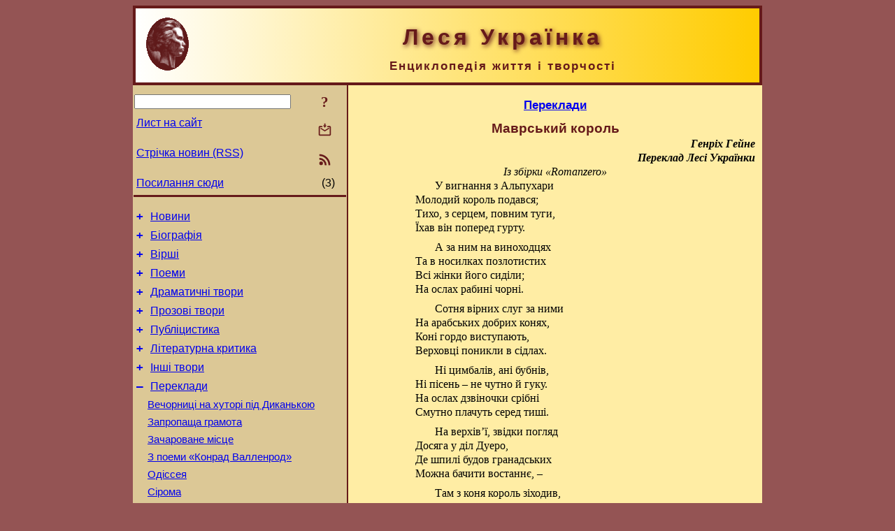

--- FILE ---
content_type: text/html; charset=utf-8
request_url: https://www.l-ukrainka.name/uk/Transl/HeineRomanzero.html
body_size: 9751
content:
<!DOCTYPE html>
<html lang="uk">
<head>
<!-- Global site tag (gtag.js) - Google Analytics -->
<script async src="https://www.googletagmanager.com/gtag/js?id=UA-3035925-5"></script>
<script>
 window.dataLayer = window.dataLayer || [];
 function gtag(){dataLayer.push(arguments);}
 gtag('js', new Date());
 gtag('config', 'UA-3035925-5');
</script>
<script async src="//pagead2.googlesyndication.com/pagead/js/adsbygoogle.js"></script>
<script>
(adsbygoogle = window.adsbygoogle || []).push({
google_ad_client: "pub-3960713518170830",
enable_page_level_ads: true
});
</script>
<meta http-equiv="Content-Type" content="text/html; charset=utf-8" />
<meta name="viewport" content="width=device-width, initial-scale=1">
<meta name="generator" content="Smereka 4.3" />
<meta name="author" content="M.Zharkikh" />
<!-- Begin section WinTitle -->
<title>Генріх Гейне - Маврський король</title>
<!-- End section WinTitle -->
<meta name="description" content="«Місцем сліз останніх Мавра» / Звуть до сього дня ту гору, / Де король колись востаннє / Подивився на Гранаду." />
<link rel="shortcut icon" media="all" href="/files/LUkr/favicon.ico" type="image/x-icon" />
<link rel="icon" media="all" href="/files/LUkr/favicon.ico" type="image/x-icon" />
<!-- Begin section ResponsiveCSS -->
<style>
/* Common Smereka responsive design styles
Inspired with W3.css ver 4.12 */

@media (min-width: 900px) {
.w3-modal-content {width:800px!important;}
.w3-hide-large {display:none!important;}
#LeftCell {width: 308px;}
}

@media (max-width: 899px) {
#LeftCell {display: none;}
#DocContainer {max-width: 600px!important;}
}
</style>
<!-- End section ResponsiveCSS -->
<link rel="StyleSheet" type="text/css" href="/files/LUkr/site.css" />
<script src="/files/common/jscripts/common.js"></script>
<!-- Begin section AdditionalJS -->
<script src="/files/LUkr/jscripts/lu.js"></script>
<!-- End section AdditionalJS -->
<script>
var LACopyFail = 'Скористайтесь локальним меню для копіювання';
var LATempText = 'Запит обробляється...';
var LATEMsg = 'Фрагмент тексту, в якому Ви помітили помилку:%n%s%n%nВідправити повідомлення редактору сайта?';
var LATENote = 'Виділено занадто довгий текст.%nВиділіть не більше %s символів.';
var LABmkA = 'Номер рядка (абзаца)';
var LABmkB = 'Копіювати URL рядка (абзаца) в буфер обміну';
var LABmkC = 'Встановити закладку на цей рядок (абзац)';
var LABmkD = 'К';
var LABmkD2 = 'З';
var LAShareText = 'Поділитись у ';
var LAPublText = 'Опублікувати в ';
var LAAddBmkText = 'Додати закладку в ';
var LACVMsg = 'Поле «%s» є обов’язковим';
var DoLoadFunc = null;
var HelperRunOnce = 0;
var FocusId = null;
var CurrentNodeId = 5206;
var CurrentLang = 'uk';
var CurrentMode = '';
var GlobalSearchMode = 'SmerekaSE';
window.google_analytics_uacct = 'UA-3035925-5';

function CopyToClipboard(str) {
//This is NOT work while in separate file, but work when insert in HTML.
	if (window.clipboardData) { // IE
		window.clipboardData.setData('text', str);
	} else { // all except Safari
	// http://jsfiddle.net/jdhenckel/km7prgv4/3
		function listener(e) {
		e.clipboardData.setData("text/html", str);
		e.clipboardData.setData("text/plain", str);
		e.preventDefault();
		}
		document.addEventListener("copy", listener);
		try {
			var Res = document.execCommand('copy');
			if (!Res) { // no way in Safari!
				alert(LACopyFail);
			}
		}
		catch (err) {
			alert(LACopyFail);
		}
		document.removeEventListener("copy", listener);
	}
}; // CopyToClipboard
</script>

<link rel="canonical" href="/uk/Transl/HeineRomanzero.html" />
</head>
<body class="DocBody" onload="DoLoad()">
<div id="DocContainer">
<!-- Begin section PreHeader -->
<!-- End section PreHeader -->
<header>
<!-- Begin section PageHeader -->
<table id="InnerDocHdr">
<tr>
<td style="vertical-align: middle; width: 12px" class="w3-hide-large">
<button id="MenuBtn" class="w3-button" title="Відкрити ліву панель інструментів / навігації" onclick="ToggleLeftPanel(1)">☰</button>
</td>
<td style="vertical-align: middle; padding-left: 5px; padding-right: 5px">
<a href="/"><img src="https://www.l-ukrainka.name/files/LUkr/design/logos.png" alt="Початкова сторінка" title="Початкова сторінка" class="w3-image"></a>
</td>
<td>
<!-- Begin section HeaderInfo -->
<p id="SiteTitle" class="DocHeader">
	Леся Українка
</p>
<p id="SiteSubtitle" class="InternalHeader2">
	Енциклопедія життя і творчості
</p>
<!-- End section HeaderInfo -->
</td>
</tr>
</table>
<!-- End section PageHeader -->
</header>
<main>
<div id="InfoPanel" class="w3-modal" style="display: none;">
<div id="InfoPanelCnt" class="w3-modal-content">
<p class="BodyRight" onclick="ClosePanel()"><button class="w3-button CloseBtn" style="background-color: transparent!important" title="Esc - закрити" onclick="ClosePanel()">X</button></p>
<!-- Begin section InfoPanel -->
<div id="MessageForm" style="display: none; min-width: 400px; padding-bottom: 16px;">
<h2 style="margin-top: 0px">
	Лист на сайт
</h2>
<form name="MailForm" action="#" onsubmit="return SendMailMsg();">
<table class="CenteredBlock BTNoIndent">
	<tr>
		<td>
			<label for="SenderName">П.І.Б.</label> (<span id="SenderName_Place">0/64</span>)
		</td>
		<td>
			<input type="text" id="SenderName" maxlength="32" value="" style="width: 100%" onkeyup="return DoKeyUp(this, 64)" />
		</td>
	</tr>
	<tr>
		<td>
			<label for="Contact">Е-адреса</label> (<span id="Contact_Place">0/64</span>)
		</td>
		<td>
			<input type="text" id="Contact" maxlength="32" value="" style="width: 100%" onkeyup="return DoKeyUp(this, 64)" />
		</td>
	</tr>
	<tr>
	 <td colspan="2">
			<p class="BTNoIndent">
				<label for="MsgText">Повідомлення</label> (<span id="MsgText_Place">0/1000</span>)<br>
				<textarea id="MsgText" rows="8" style=" width: 100%" onkeyup="return DoKeyUp(this, 1000)"></textarea>
			</p>
	 </td>
	</tr>
	<tr style="vertical-align: bottom;">
		<td style="text-align: center;" id="NumberSign">
		</td>
		<td>
			<input type="submit" value="Надіслати" onclick="return CheckValues({'SenderName' : 'П.І.Б.', 'Contact' : 'Е-адреса / телефон', 'MsgText' : 'Повідомлення', 'Number' : 'Число'});">
			<input type="reset" value="Скасувати">
		</td>
	</tr>
</table>
<input type="hidden" id="Referer" name="Referer" value="">
</form>
</div>

<div id="Search" class="CenteredBlock" style="display: none; min-width: 400px; max-width: 600px; padding-bottom: 16px;">
<h2 style="margin-top: 0px">
	Пошук по розділу сайта <b><i>Маврський король</i></b>
</h2>
<table class="CenteredBlock">
<tr>
<td>
<input type="text" maxlength="255" value="" id="SearchTerm2" style="width: 240px;" title="[Alt + Shift + F] Введіть пошуковий вираз + Enter" onkeypress="SearchKeyPress(event, 'SearchTerm2')"/>
</td>
<td>
<div class="w3-button" title="Пошук по розділу" style="cursor: pointer;" onclick="SiteSearchSM('SearchTerm2');"><div class="SearchBtn ToolBtnColor">?</div></div>
</td>
<td class="BTNoIndent">
<a href="#" onclick="ToggleBlock('SearchAddParam')">Налаштування…</a>
</td>
</tr>
</table>
<div id="SearchAddParam" style="display: none">
<table class="CenteredBlock SearchAddParam">
<tr style="vertical-align: top">
	<td class="BTNoIndent">
		<input type="checkbox" id="CaseSensitive" /> <label for="CaseSensitive">З урахуванням регістру</label><br />
		<b>Поля</b>:<br />
		<input type="radio" id="FindAttrFieldAll" name="FindAttrField" value="TitleCode" checked="checked"/> <label for="FindAttrFieldAll">Скрізь</label><br />
		<input type="radio" id="FindAttrFieldTitle" name="FindAttrField" value="DocTitle" /> <label for="FindAttrFieldTitle">Тільки в заголовках</label><br />
		<input type="radio" id="FindAttrFieldText" name="FindAttrField" value="HTMLCode" /> <label for="FindAttrFieldText">Тільки в текстах</label>
	</td>
	<td class="BTNoIndent" style="padding-left: 16px">
		<b>Частина слова</b>:<br />
		<input type="radio" id="FindWordPtany" name="FindWordPt" value="any" checked="checked"/> <label for="FindWordPtany">будь-яка</label><br />
		<input type="radio" id="FindWordPtwhole" name="FindWordPt" value="whole" /> <label for="FindWordPtwhole">ціле слово</label><br />
		<input type="radio" id="FindWordPtbegin" name="FindWordPt" value="begin" /> <label for="FindWordPtbegin">початок</label><br />
		<input type="radio" id="FindWordPtend" name="FindWordPt" value="end" /> <label for="FindWordPtend">кінець</label>
	</td>
</tr>
</table>
</div>
<div id="SearchOutput">
</div>
<p class="BF BodyCenter">
	Не знайшли потрібного?
</p>
<p class="BodyCenter">
	1) Змініть пошуковий вираз та / або додаткові налаштування пошуку;
</p>
<p class="BodyCenter">
	2) Шукайте в іншому розділі сайту;
</p>
<p class="BodyCenter">
	3) Скористайтесь пошуком Google <b>по всьому сайту</b>:
</p>
<table id="GSearch" class="CenteredBlock" style="margin-bottom: 8px">
<tr>
<td>
<input type="text" maxlength="255" value="" id="GSearchTerm" style="width: 140px;" onkeypress="SearchKeyPress(event, 'GSearchTerm', 'GoogleSE')"/>
</td>
<td class="BodyCenter">
<input type="button" title="Пошук Google" value="Go[ogle]" onclick="SiteSearchGoogle('GSearchTerm');" />
</td>
</tr>
</table>
</div>

<div id="InfoPanelStuff" style="display: none">
</div>

<div id="BackLinks" class="CenteredBlock" style="display: none; min-width: 400px; max-width: 600px; padding-bottom: 16px;">
<h2 style="margin-top: 0px">
	Посилання на сторінку сайта <b><i>Маврський король</i></b>
</h2>
<div id="BackLinksOutput">
</div>
</div>

<!-- End section InfoPanel -->
</div>
</div>
<div id="LeftPanelFloat" style="display: none" class="w3-hide-large">
</div>
<table class="StuffTable">
<tr>
<td id="LeftCell">
<p class="BodyRight" onclick="ToggleLeftPanel(0)"><button class="w3-button w3-hide-large CloseBtn" style="background-color: transparent!important" title="Esc - закрити" onclick="ToggleLeftPanel(0)">X</button></p>
<!-- Begin section ToolBlockResponsible -->
<table class="w3-table ToolBlock">
	<tr>
		<td>
			<input type="text" maxlength="255" value="" id="SearchTerm" style="width: 100%" title="[Alt + Shift + F] Введіть пошуковий вираз" onkeypress="SearchKeyPress(event, 'SearchTerm')"/>
		</td>
		<td style="text-align: right">
			<div class="w3-button" title="Пошук" onclick="SiteSearchSM('SearchTerm');">
<div class="SearchBtn ToolBtnColor">?</div>
			</div>
		</td>
	</tr>
	<tr>
		<td class="Menu0"><a href="#" onclick="MailToEditor()">Лист на сайт</a></td>
		<td style="text-align: right">
			<div class="w3-button" title="Лист на сайт" onclick="MailToEditor()">
<svg id="MailIcon" viewBox="0 0 24 24" width="27" height="21">
<polygon class="ToolBtnColor" points="19,8.6 12,13 5,8.6 5,10.6 12,15 19,10.6"></polygon>
<path class="ToolBtnColor" d="M20,6h-3.2l-1.5,2H20v12H4V8h4.7L7.2,6H4C2.9,6,2,6.9,2,8v12c0,1.1,0.9,2,2,2h16c1.1,0,2-0.9,2-2V8C22,6.9,21.1,6,20,6z"></path>
<polygon class="ToolBtnColor" points="9,5 11,5 11,2 13,2 13,5 15,5 12,9"></polygon>
</svg>
			</div>
		</td>
	</tr>
	<tr>
		<td class="Menu0"><a href="/uk/xml/rss.xml">Стрічка новин (RSS)</a></td>
		<td style="text-align: right">
			<div class="w3-button" title="Стрічка новин (RSS 2.0)"><a href="/uk/xml/rss.xml">
<svg id="RSSicon" viewBox="0 0 8 8" width="27" height="21">
 <circle class="ToolBtnColor" cx="2" cy="6" r="1"></circle>
 <path class="ToolBtnColor" d="m 1,4 a 3,3 0 0 1 3,3 h 1 a 4,4 0 0 0 -4,-4 z"></path>
 <path class="ToolBtnColor" d="m 1,2 a 5,5 0 0 1 5,5 h 1 a 6,6 0 0 0 -6,-6 z"></path>
</svg>
			</a></div>
		</td>
	</tr>
	<tr>
		<td class="Menu0"><a href="#" onclick="GetBackLinks()">Посилання сюди</a></td>
		<td class="Menu0" style="text-align: right; padding-right: 16px">(3)</td>
	</tr>		
</table>

<!-- End section ToolBlockResponsible -->
<!-- Begin section ToolBlockDivider -->
<!-- End section ToolBlockDivider -->
<aside>
<!-- Begin section SydNal -->
<script async src="https://pagead2.googlesyndication.com/pagead/js/adsbygoogle.js?client=ca-pub-3960713518170830"
 crossorigin="anonymous"></script>
<!-- 300x250, created 6/18/09 -->
<ins class="adsbygoogle"
 style="style="display:inline-block;width:300px;height:250px""
 data-ad-client="ca-pub-3960713518170830"
 data-ad-slot="6772614692"></ins>
<script>
 (adsbygoogle = window.adsbygoogle || []).push({});
</script>
<!-- End section SydNal -->
<!--LinkPlace1-->
</aside>
<nav>
<!-- Begin section Inspector -->
<!-- Inspector begin -->
<div class="TreeDiv">
	<p class="Menu0" style="margin-left: 0px">
		<span class="TreeMarker"><a href="/uk/News.html" class="TreeMarkerLink">+</a>&nbsp;</span><a href="/uk/News.html">Новини</a>
	</p>
	<p class="Menu0" style="margin-left: 0px">
		<span class="TreeMarker"><a href="/uk/Biography.html" class="TreeMarkerLink">+</a>&nbsp;</span><a href="/uk/Biography.html">Біографія</a>
	</p>
	<p class="Menu0" style="margin-left: 0px">
		<span class="TreeMarker"><a href="/uk/Verses.html" class="TreeMarkerLink">+</a>&nbsp;</span><a href="/uk/Verses.html">Вірші</a>
	</p>
	<p class="Menu0" style="margin-left: 0px">
		<span class="TreeMarker"><a href="/uk/Poems.html" class="TreeMarkerLink">+</a>&nbsp;</span><a href="/uk/Poems.html">Поеми</a>
	</p>
	<p class="Menu0" style="margin-left: 0px">
		<span class="TreeMarker"><a href="/uk/Dramas.html" class="TreeMarkerLink">+</a>&nbsp;</span><a href="/uk/Dramas.html">Драматичні твори</a>
	</p>
	<p class="Menu0" style="margin-left: 0px">
		<span class="TreeMarker"><a href="/uk/Prose.html" class="TreeMarkerLink">+</a>&nbsp;</span><a href="/uk/Prose.html">Прозові твори</a>
	</p>
	<p class="Menu0" style="margin-left: 0px">
		<span class="TreeMarker"><a href="/uk/Publicistics.html" class="TreeMarkerLink">+</a>&nbsp;</span><a href="/uk/Publicistics.html">Публіцистика</a>
	</p>
	<p class="Menu0" style="margin-left: 0px">
		<span class="TreeMarker"><a href="/uk/Criticism.html" class="TreeMarkerLink">+</a>&nbsp;</span><a href="/uk/Criticism.html">Літературна критика</a>
	</p>
	<p class="Menu0" style="margin-left: 0px">
		<span class="TreeMarker"><a href="/uk/Miscel.html" class="TreeMarkerLink">+</a>&nbsp;</span><a href="/uk/Miscel.html">Інші твори</a>
	</p>
	<p class="Menu0" style="margin-left: 0px">
		<span class="TreeMarker"><a href="/uk/Transl.html" class="TreeMarkerLink">–</a>&nbsp;</span><a href="/uk/Transl.html">Переклади</a>
	</p>
	<p class="Menu1" style="margin-left: 20px">
		<span class="TreeMarker"></span><a href="/uk/Transl/GogolPreface.html">Вечорниці на хуторі під Диканькою</a>
	</p>
	<p class="Menu1" style="margin-left: 20px">
		<span class="TreeMarker"></span><a href="/uk/Transl/GogolGramota.html">Запропаща грамота</a>
	</p>
	<p class="Menu1" style="margin-left: 20px">
		<span class="TreeMarker"></span><a href="/uk/Transl/GogolMisce.html">Зачароване місце</a>
	</p>
	<p class="Menu1" style="margin-left: 20px">
		<span class="TreeMarker"></span><a href="/uk/Transl/Mickiewich.html">З поеми «Конрад Валленрод»</a>
	</p>
	<p class="Menu1" style="margin-left: 20px">
		<span class="TreeMarker"></span><a href="/uk/Transl/Homer.html">Одіссея</a>
	</p>
	<p class="Menu1" style="margin-left: 20px">
		<span class="TreeMarker"></span><a href="/uk/Transl/HugoPauvresGens.html">Сірома</a>
	</p>
	<p class="Menu1" style="margin-left: 20px">
		<span class="TreeMarker"></span><a href="/uk/Transl/Etcel.html">Життя і філософські думки пінгвіна</a>
	</p>
	<p class="Menu1" style="margin-left: 20px">
		<span class="TreeMarker"></span><a href="/uk/Transl/Turgenev.html">Німфи</a>
	</p>
	<p class="Menu1" style="margin-left: 20px">
		<span class="TreeMarker"></span><a href="/uk/Transl/HeineIntermezzo.html">Ліричні співанки</a>
	</p>
	<p class="Menu1" style="margin-left: 20px">
		<span class="TreeMarker"></span><a href="/uk/Transl/HeineHeimkehr.html">Поворіт додому</a>
	</p>
	<p class="Menu1" style="margin-left: 20px">
		<span class="TreeMarker"></span><a href="/uk/Transl/HeineTma.html">Світова тьма</a>
	</p>
	<p class="Menu1" style="margin-left: 20px">
		<span class="TreeMarker"></span><a href="/uk/Transl/HeineRatclif.html">Раткліф</a>
	</p>
	<p class="Menu1" style="margin-left: 20px">
		<span class="TreeMarker"></span><a href="/uk/Transl/HeineHarzreise.html">З подорожі до Гарца</a>
	</p>
	<p class="Menu1" style="margin-left: 20px">
		<span class="TreeMarker"></span><a href="/uk/Transl/HeineNeueGedichte.html"><span class="Hint" title="Нова любов (нім.). – ред.">Neue Liebe</span></a>
	</p>
	<p class="Menu1" style="margin-left: 20px">
		<span class="TreeMarker"></span><a href="/uk/Transl/HeineNordsee.html">Негода</a>
	</p>
	<p class="Menu1" style="margin-left: 20px">
		<span class="TreeMarker"></span><a href="/uk/Transl/Leopardi.html">До тебе, Італіє</a>
	</p>
	<p class="Menu1" style="margin-left: 20px">
		<span class="TreeMarker"></span><a href="/uk/Transl/Rigveda.html">З «Ріг-веди»</a>
	</p>
	<p class="Menu1" style="margin-left: 20px">
		<span class="TreeMarker"></span><a href="/uk/Transl/HugoPoety.html">«Лагідні поети, співайте!»</a>
	</p>
	<p class="Menu1" style="margin-left: 20px">
		<span class="TreeMarker"></span><a href="/uk/Transl/Genesis.html">Книга Буття</a>
	</p>
	<p class="Menu1" style="margin-left: 20px">
		<span class="TreeMarker"></span><a href="/uk/Transl/Ezechiel.html">Єзекіїль, XXXVII</a>
	</p>
	<p class="Menu1" style="margin-left: 20px">
		<span class="TreeMarker"></span><a href="/uk/Transl/Isajah.html">Ісайя, глава 1</a>
	</p>
	<p class="Menu1" style="margin-left: 20px">
		<span class="TreeMarker"></span><a href="/uk/Transl/HeineAttaTroll.html">Атта Троль</a>
	</p>
	<p class="Menu1Sel" style="margin-left: 20px">
		<span class="TreeMarker"></span><a href="/uk/Transl/HeineRomanzero.html">Маврський король</a>
	</p>
	<p class="Menu1" style="margin-left: 20px">
		<span class="TreeMarker"></span><a href="/uk/Transl/German.html">«В небі ми жодного доброго батька не маєм…»</a>
	</p>
	<p class="Menu1" style="margin-left: 20px">
		<span class="TreeMarker"><a href="/uk/Transl/HistJews.html" class="TreeMarkerLink">+</a>&nbsp;</span><a href="/uk/Transl/HistJews.html">Історія і релігія жидів</a>
	</p>
	<p class="Menu1" style="margin-left: 20px">
		<span class="TreeMarker"><a href="/uk/Transl/Biblia.html" class="TreeMarkerLink">+</a>&nbsp;</span><a href="/uk/Transl/Biblia.html">Біблія</a>
	</p>
	<p class="Menu1" style="margin-left: 20px">
		<span class="TreeMarker"><a href="/uk/Transl/Gospel.html" class="TreeMarkerLink">+</a>&nbsp;</span><a href="/uk/Transl/Gospel.html">Євангеліє</a>
	</p>
	<p class="Menu1" style="margin-left: 20px">
		<span class="TreeMarker"><a href="/uk/Transl/ProVoljuViry.html" class="TreeMarkerLink">+</a>&nbsp;</span><a href="/uk/Transl/ProVoljuViry.html">Про волю віри</a>
	</p>
	<p class="Menu1" style="margin-left: 20px">
		<span class="TreeMarker"><a href="/uk/Transl/NaMogyli.html" class="TreeMarkerLink">+</a>&nbsp;</span><a href="/uk/Transl/NaMogyli.html">На могилі</a>
	</p>
	<p class="Menu1" style="margin-left: 20px">
		<span class="TreeMarker"></span><a href="/uk/Transl/Shakespeare.html">Макбет</a>
	</p>
	<div class="Menu1NoHover" style="margin-left: 20px">
		<div class="w3-button" style="display: inline-block; cursor: default;">(<b>23</b> / 60)</div>
<div class="w3-button" style="display: inline-block;"><a href="/uk/Transl/Byron.html" title="«Коли сниться мені, що ти любиш мене…»">[2]</a></div>

	</div>
	<p class="Menu0" style="margin-left: 0px">
		<span class="TreeMarker"><a href="/uk/Folklore.html" class="TreeMarkerLink">+</a>&nbsp;</span><a href="/uk/Folklore.html">Фольклорні записи</a>
	</p>
	<p class="Menu0" style="margin-left: 0px">
		<span class="TreeMarker"><a href="/uk/Corresp.html" class="TreeMarkerLink">+</a>&nbsp;</span><a href="/uk/Corresp.html">Листи Лесі Українки</a>
	</p>
	<p class="Menu0" style="margin-left: 0px">
		<span class="TreeMarker"><a href="/uk/Gallery.html" class="TreeMarkerLink">+</a>&nbsp;</span><a href="/uk/Gallery.html">Галерея</a>
	</p>
	<p class="Menu0" style="margin-left: 0px">
		<span class="TreeMarker"><a href="/uk/Studies.html" class="TreeMarkerLink">+</a>&nbsp;</span><a href="/uk/Studies.html">Дослідження</a>
	</p>
	<p class="Menu0" style="margin-left: 0px">
		<span class="TreeMarker"></span><a href="/uk/Guide.html">Довідник</a>
	</p>
	<p class="Menu0" style="margin-left: 0px">
		<span class="TreeMarker"></span><a href="/uk/ForPupils.html">Школярам</a>
	</p>
</div>
<!-- Inspector end -->

<!-- End section Inspector -->
</nav>
<aside>
<!--LinkPlace0-->
</aside>
</td>
<td id="StuffCell">
<!-- Begin section StuffCell -->
<!-- Begin section TrackBar -->
<nav>
<table class="TrackBar w3-table">
	<tr>
		<td style="text-align: left; margin-left: 1em;">
			<!-- StdEditorBar start -->


<!-- StdEditorBar end -->
		</td>
		<td style="text-align: right; vertical-align: middle; margin-right: 1em; white-space:nowrap;">
			<script>
var FPBStyle = 'inline-block';
</script>
<div id="FPanelBtn" class="w3-button ToolBtnColor" style="display: none; cursor: pointer" title="Плаваюча панель" onclick="DisplayFloatPanel()"><div class="SearchBtn" >&#9788;</div></div>

		</td>
	</tr>
</table>
</nav>
<!-- End section TrackBar -->
<nav>
<h2>
	<a href="/uk/Transl.html">Переклади</a>
</h2>

</nav>
<article>
<header>
<!-- Begin section DocTitle -->
<h1>
	Маврський король
</h1>
<!-- End section DocTitle -->
</header>
<!-- Begin section Author -->
<p class="AuthorArt">
	Генріх Гейне
</p>

<p class="AuthorArt">
	Переклад Лесі Українки
</p>
<!-- End section Author -->
<!-- Begin section MainContent -->
<p class="Caption" id="Line1" ondblclick="BmkP(this)">
	Із збірки «Romanzero»
</p>
<p class="BT4" id="Line2" ondblclick="BmkP(this)">
	У вигнання з Альпухари
</p>
<p class="BT3" id="Line3" ondblclick="BmkP(this)">
	Молодий король подався;
</p>
<p class="BT3" id="Line4" ondblclick="BmkP(this)">
	Тихо, з серцем, повним туги,
</p>
<p class="BL3" id="Line5" ondblclick="BmkP(this)">
	Їхав він поперед гурту.
</p>
<p class="BT4" id="Line6" ondblclick="BmkP(this)">
	А за ним на виноходцях
</p>
<p class="BT3" id="Line7" ondblclick="BmkP(this)">
	Та в носилках позлотистих
</p>
<p class="BT3" id="Line8" ondblclick="BmkP(this)">
	Всі жінки його сиділи;
</p>
<p class="BL3" id="Line9" ondblclick="BmkP(this)">
	На ослах рабині чорні.
</p>
<p class="BT4" id="Line10" ondblclick="BmkP(this)">
	Сотня вірних слуг за ними
</p>
<p class="BT3" id="Line11" ondblclick="BmkP(this)">
	На арабських добрих конях,
</p>
<p class="BT3" id="Line12" ondblclick="BmkP(this)">
	Коні гордо виступають,
</p>
<p class="BL3" id="Line13" ondblclick="BmkP(this)">
	Верховці поникли в сідлах.
</p>
<p class="BT4" id="Line14" ondblclick="BmkP(this)">
	Ні цимбалів, ані бубнів,
</p>
<p class="BT3" id="Line15" ondblclick="BmkP(this)">
	Ні пісень – не чутно й гуку.
</p>
<p class="BT3" id="Line16" ondblclick="BmkP(this)">
	На ослах дзвіночки срібні
</p>
<p class="BL3" id="Line17" ondblclick="BmkP(this)">
	Смутно плачуть серед тиші.
</p>
<p class="BT4" id="Line18" ondblclick="BmkP(this)">
	На верхів’ї, звідки погляд
</p>
<p class="BT3" id="Line19" ondblclick="BmkP(this)">
	Досяга у діл Дуеро,
</p>
<p class="BT3" id="Line20" ondblclick="BmkP(this)">
	Де шпилі будов гранадських
</p>
<p class="BL3" id="Line21" ondblclick="BmkP(this)">
	Можна бачити востаннє, –
</p>
<p class="BT4" id="Line22" ondblclick="BmkP(this)">
	Там з коня король зіходив,
</p>
<p class="BT3" id="Line23" ondblclick="BmkP(this)">
	Щоб поглянути на місто,
</p>
<p class="BT3" id="Line24" ondblclick="BmkP(this)">
	Що в вечірнім світлі сяло,
</p>
<p class="BL3" id="Line25" ondblclick="BmkP(this)">
	Наче в злоті, в багряниці.
</p>
<p class="BT4" id="Line26" ondblclick="BmkP(this)">
	О аллах! що він побачив!
</p>
<p class="BT3" id="Line27" ondblclick="BmkP(this)">
	Там, де був коханий місяць,
</p>
<p class="BT3" id="Line28" ondblclick="BmkP(this)">
	Хрест і стяг стримить іспанський
</p>
<p class="BL3" id="Line29" ondblclick="BmkP(this)">
	На Альгамбрі скрізь на вежах.
</p>
<p class="BT4" id="Line30" ondblclick="BmkP(this)">
	Ох, як те король побачив,
</p>
<p class="BT3" id="Line31" ondblclick="BmkP(this)">
	Здійнялись зітхання в грудях,
</p>
<p class="BT3" id="Line32" ondblclick="BmkP(this)">
	Сльози раптом полилися,
</p>
<p class="BL3" id="Line33" ondblclick="BmkP(this)">
	Мов джерело, по обличчі.
</p>
<p class="BT4" id="Line34" ondblclick="BmkP(this)">
	На коні сиділа смутна
</p>
<p class="BT3" id="Line35" ondblclick="BmkP(this)">
	Королева-мати, хмуро
</p>
<p class="BT3" id="Line36" ondblclick="BmkP(this)">
	На журбу його дивилась
</p>
<p class="BL3" id="Line37" ondblclick="BmkP(this)">
	І картала гірко й гордо:
</p>
<p class="BT4" id="Line38" ondblclick="BmkP(this)">
	«Боабділ ель Хіко, сором!
</p>
<p class="BT3" id="Line39" ondblclick="BmkP(this)">
	Ти оплакуєш, як жінка,
</p>
<p class="BT3" id="Line40" ondblclick="BmkP(this)">
	Теє місто, що не тямив
</p>
<p class="BL3" id="Line41" ondblclick="BmkP(this)">
	Боронить, як чоловік!»
</p>
<p class="BT4" id="Line42" ondblclick="BmkP(this)">
	Тільки вчула гостру мову
</p>
<p class="BT3" id="Line43" ondblclick="BmkP(this)">
	Королева – краща, мила,
</p>
<p class="BT3" id="Line44" ondblclick="BmkP(this)">
	Миттю скочила з носилок,
</p>
<p class="BL3" id="Line45" ondblclick="BmkP(this)">
	Обняла свого владаря.
</p>
<p class="BT4" id="Line46" ondblclick="BmkP(this)">
	«Боабділ ель Хіко, – мовить, –
</p>
<p class="BT3" id="Line47" ondblclick="BmkP(this)">
	Заспокойсь, моє кохання,
</p>
<p class="BT3" id="Line48" ondblclick="BmkP(this)">
	Бо з сії безодні-туги
</p>
<p class="BL3" id="Line49" ondblclick="BmkP(this)">
	Лавр тобі зросте розкішний.
</p>
<p class="BT4" id="Line50" ondblclick="BmkP(this)">
	Тож не тільки тріумфатор
</p>
<p class="BT3" id="Line51" ondblclick="BmkP(this)">
	Перемогою вінчаний,
</p>
<p class="BT3" id="Line52" ondblclick="BmkP(this)">
	Щастя темного обранець,
</p>
<p class="BL3" id="Line53" ondblclick="BmkP(this)">
	Але й син кривавий лиха,
</p>
<p class="BT4" id="Line54" ondblclick="BmkP(this)">
	І борець величний духом,
</p>
<p class="BT3" id="Line55" ondblclick="BmkP(this)">
	Той, що долею лихою
</p>
<p class="BT3" id="Line56" ondblclick="BmkP(this)">
	Подоланий, буде жити
</p>
<p class="BL3" id="Line57" ondblclick="BmkP(this)">
	Вічно в пам’яті народній».
</p>
<p class="BT4" id="Line58" ondblclick="BmkP(this)">
	«Місцем сліз останніх Мавра»
</p>
<p class="BT3" id="Line59" ondblclick="BmkP(this)">
	Звуть до сього дня ту гору,
</p>
<p class="BT3" id="Line60" ondblclick="BmkP(this)">
	Де король колись востаннє
</p>
<p class="BL3" id="Line61" ondblclick="BmkP(this)">
	Подивився на Гранаду.
</p>
<p class="BT4" id="Line62" ondblclick="BmkP(this)">
	Отже, справдилася любо
</p>
<p class="BT3" id="Line63" ondblclick="BmkP(this)">
	Провість любої дружини, –
</p>
<p class="BT3" id="Line64" ondblclick="BmkP(this)">
	Ймення маврського владаря
</p>
<p class="BL3" id="Line65" ondblclick="BmkP(this)">
	Здобуло шанобу й славу.
</p>
<p class="BT4" id="Line66" ondblclick="BmkP(this)">
	Тая слава не загине,
</p>
<p class="BT3" id="Line67" ondblclick="BmkP(this)">
	Аж поки струна остання
</p>
<p class="BT3" id="Line68" ondblclick="BmkP(this)">
	Не порветься на останній
</p>
<p class="BL3" id="Line69" ondblclick="BmkP(this)">
	В Андалузії гітарі.
</p>
<hr class="GenDivider">
<h3 id="Prym">Примітки</h3>
<p class="BT" id="Line70" ondblclick="BmkP(this)">
	<span class="NoteMZ">Подається за виданням</span>: <i>Леся Українка</i>. Зібрання творів у 12 тт. – К. : Наукова думка, 1975 р., т. 2, с. 261 – 263.
</p>
<p class="BT" id="Line71" ondblclick="BmkP(this)">
	Вперше надруковано у журн. «Нова громада», 1906, № 2, с. 43 – 44.
</p>
<p class="BT" id="Line72" ondblclick="BmkP(this)">
	У відділі рукописів Центральної наукової бібліотеки АН УРСР (X, 12) зберігається чистовий автограф. Чорновий, незакінчений автограф перекладу знаходиться в Інститут літератури ім. Т. Г. Шевченка НАНУ (ф. 2, № 885). Обидва автографи без дати.
</p>
<p class="BT" id="Line73" ondblclick="BmkP(this)">
	Датується орієнтовно 1893 роком.
</p>
<p class="BT" id="Line74" ondblclick="BmkP(this)">
	Подається за першодруком, звіреним з автографами.
</p>


<!-- End section MainContent -->
</article>
<nav>
<!-- Begin section Navigation -->
<hr class="NavigDivider">
<p class="BodyCenter">
<a href="/uk/Transl/HeineAttaTroll.html" title="Атта Троль">Попередня сторінка</a> | <a href="/uk/Transl.html" title="Переклади">Вище</a> | <a href="/uk/Transl/German.html" title="«В небі ми жодного доброго батька не маєм…»">Наступна сторінка</a>
</p>
<!-- End section Navigation -->
</nav>
<!-- End section StuffCell -->
</td>
</tr>
</table>
</main>
<footer>
<!-- Begin section PageFooter -->
<div id="InnerDocFtr">
<hr class="GenDivider" id="FtrDivider">
<h3 id="HelperHdr">Сподобалась сторінка? <a href="#HelperHdr" onclick="ToggleHelperBlock()">Допоможіть</a> розвитку нашого сайту!</h3>
<div id="Helper" style="display: none">
<table class="w3-table">
	<tr style="vertical-align: top">
		<td style="width: 50%">
			<h3>
				Розмістіть посилання на цю сторінку<br> у своєму сайті / блозі / etc.
			</h3>
			<table class="w3-table">
				<tr>
					<td style="width: 50%" class="BodyCenter">
						Код для вставки
					</td>
					<td class="BodyCenter">
						Буде виглядати
					</td>
				</tr>
				<tr>
					<td>
						<textarea id="LinkText" style="width: 100%" readonly="readonly" rows="5"><i>Генріх Гейне</i> – <a href="/uk/Transl/HeineRomanzero.html">Маврський король</a></textarea>
					</td>
					<td style="padding-left: 4px; text-align: left" class="BTNoIndent">
						<i>Генріх Гейне</i> – <a href="/uk/Transl/HeineRomanzero.html">Маврський король</a>
					</td>
				</tr>
				<tr>
					<td>
					</td>
					<td>
					</td>
				</tr>
			</table>
			<p class="BodyCenter">
				<a href="#HelperHdr" onclick="CopyLink(); return false;">Скопіюйте</a> код з поля «Код для вставки» і вставте його на своїй сторінці. Змініть його відповідно до ваших потреб.
			</p>
		</td>
		<td>
			<h3>
				Рекомендуйте цю сторінку своїм друзям<br>через соціальні мережі
			</h3>
			<div class="share42init"></div>
		</td>
	</tr>
</table>
<hr class="GenDivider" />
</div>

<table class="w3-table">
	<tr>
		<td style="vertical-align: middle; padding-left: 5px; padding-right: 5px">
		 	<a href="/"><img src="https://www.l-ukrainka.name/files/LUkr/design/logos.png" alt="Початкова сторінка" title="Початкова сторінка" class="w3-image"></a>
		</td>
		<td style="max-width: 400px">
<!-- Begin section FooterInfo -->
			<p class="BTNoIndent">
© 2006 – 2025 М.І.Жарких (ідея, технологія, коментарі), автори статей
			</p>
			<p class="BTNoIndent">
Передрук статей із сайту заохочується за умови посилання (гіперпосилання) на наш сайт
			</p>
			<p class="ToolLabel">
Сайт живе на <script>
	document.write((new Array('<a ', 'hre', 'f="', 'htt', 'ps:', '//w', 'ww.', 'm-z', 'har', 'kik', 'h.n', 'ame', '/uk', '/Sm', 'ere', 'ka.', 'htm', 'l" ', 'tar', 'get', '="_', 'bla', 'nk"', '>См', 'ере', 'ці<', '/a>')).join(""));
</script>
			</p>
<!-- End section FooterInfo -->
		</td>
		<td style="text-align: right; vertical-align: middle; padding-right: 4px;">
<!-- Begin section PageInfo -->
			<p class="ToolLabelRight">
				Число завантажень : 8 031
			</p>
			<p class="ToolLabelRight">
				Модифіковано : <time datetime="2017-05-14 23:12:30">14.05.2017</time>
			</p>
<!-- End section PageInfo -->
			<p class="ToolLabelRight">
				Якщо ви помітили помилку набору<br>на цiй сторiнцi, видiлiть її мишкою<br>та натисніть <span class="Attention">Ctrl+Enter</span>.
			</p>
		</td>
	</tr>
</table>
</div>
<!-- End section PageFooter -->
</footer>
<!-- Begin section PostFooter -->
<aside>

</aside>
<!-- End section PostFooter -->
</div>
</body>
</html>


--- FILE ---
content_type: text/html; charset=utf-8
request_url: https://www.google.com/recaptcha/api2/aframe
body_size: 268
content:
<!DOCTYPE HTML><html><head><meta http-equiv="content-type" content="text/html; charset=UTF-8"></head><body><script nonce="uV5ehkhAD3R6YmrZEBALUQ">/** Anti-fraud and anti-abuse applications only. See google.com/recaptcha */ try{var clients={'sodar':'https://pagead2.googlesyndication.com/pagead/sodar?'};window.addEventListener("message",function(a){try{if(a.source===window.parent){var b=JSON.parse(a.data);var c=clients[b['id']];if(c){var d=document.createElement('img');d.src=c+b['params']+'&rc='+(localStorage.getItem("rc::a")?sessionStorage.getItem("rc::b"):"");window.document.body.appendChild(d);sessionStorage.setItem("rc::e",parseInt(sessionStorage.getItem("rc::e")||0)+1);localStorage.setItem("rc::h",'1769153166091');}}}catch(b){}});window.parent.postMessage("_grecaptcha_ready", "*");}catch(b){}</script></body></html>

--- FILE ---
content_type: text/css
request_url: https://www.l-ukrainka.name/files/LUkr/site.css
body_size: 1624
content:
@import url("/files/common/css/common.css");
/* L-Ukrainka design styles : */
/* Styles empty in common: */
body, .DocBody {background: rgb(148, 84, 84);}

.SearchAddParam {padding: 8px; line-height: 150%; background: rgb(160, 220, 200);}

.ToolBlock {border-bottom: medium solid rgb(102, 26, 26);}

/* Site-spec Smereka responsive design styles */
#DocContainer  {background: rgb(102, 26, 26);}

#LeftCell, #LeftPanelFloat  {background: rgb(220, 200, 150); border-right: 2px solid rgb(102, 26, 26);}

#InnerDocHdr {border: 4px solid rgb(102, 26, 26); padding: 8px; overflow: auto; background-image: linear-gradient(to right, white, rgb(255, 204, 0));}

#InnerDocFtr {background-image: linear-gradient(to right, rgb(255, 204, 0), white); padding-left: 0px; padding-right: 0px;}

#SiteTitle {font-family: 'Comic Sans MS', cursive, sans-serif; letter-spacing: 5px; text-shadow: 2px 2px 6px rgba(102, 26, 26, 1);}

#SiteSubtitle {font-family: 'Comic Sans MS', cursive, sans-serif; letter-spacing: 2px;}

/* block styles */
#StuffCell {background: rgb(255, 237, 164); padding: 10px; padding-top: 4px;}

.TreeDiv {background: rgb(220, 200, 150);}

.w3-modal-content {background-color: rgb(255, 237, 164);}

/* �������� ������� ���� - ��������� : */
.DocHeader, .InternalHeader2, .InternalHeader, h1, h2, h3 {margin-top: 12px;}

.InternalHeader, h3 {margin-top: 2px;}

.BodyLast, .BodyLast3, .BodyLast4, .BodyLast5, .BL, .BL3, .BL4, .BL5 {margin-bottom: 10px;}

/* �������� ������� ���� - ������ : */
.DocHeader, .InternalHeader2, .InternalHeader, h1, h2, h3 {font-family: Arial, sans-serif; font-size: 14pt; font-weight: bold;}

.InternalHeader2, h2, .InternalHeader, h3 {font-size: 13pt;}

.InternalHeader, h3 {font-weight: normal;}

.Menu, .Menu0, .Menu1, .MenuSel, .Menu0Sel, .Menu1Sel, .MenuAL, .Menu0AL, .Menu1AL, .MenuNoHover, .Menu0NoHover, .Menu1NoHover, .MenuSelNoHover, .Menu0SelNoHover, .Menu1SelNoHover, .MenuALNoHover, .Menu0ALNoHover, .Menu1ALNoHover {font-family: "Trebuchet MS", Verdana, sans-serif;}

.NewsDate, .NewsLink {font-family: "Trebuchet MS", sans-serif;}

.Actor, .ActorRemark, .AuthorArt, .BlockQuote, .BlockRemark, .BodyCenter, .BodyFirst, .BodyFirst3, .BodyFirst4, .BodyFirst5, .BodyRight, .BodyText, .BodyText2, .BodyText3, .BodyText4, .BodyText5, .BodyLast, .BodyLast3, .BodyLast4, .BodyLast5, .BodyTextNoIndent, .Caption, .BF, .BF2, .BF3, .BF4, .BF5, .BL3, .BL4, .BL5, .BQ, .BT, .BT2, .BT3, .BT4, .BT5, .BTNoIndent {font-family: Georgia, "Times New Roman", serif; font-size: 12pt;}

.AuthorArt {font-style: italic;}

/* �������� ������� ���� - ������� : */
.DocHeader, .InternalHeader2, .InternalHeader, h1, h2, h3 {color: rgb(102, 26, 26);}

.MenuAL, .Menu0AL, .Menu1AL, .MenuALNoHover, .Menu0ALNoHover, .Menu1ALNoHover {background: rgb(208, 208, 208);}

.MenuSel, .Menu0Sel, .Menu1Sel, .MenuSelNoHover, .Menu0SelNoHover, .Menu1SelNoHover {background-color: rgb(255, 237, 164);}

.Menu:hover, .Menu0:hover, .Menu1:hover, .MenuSel:hover, .Menu0Sel:hover, .Menu1Sel:hover, .MenuAL:hover, .Menu0AL:hover, .Menu1AL:hover {background: rgb(255, 170, 51)}

.GenDivider, .NavigDivider {color: rgb(102, 26, 26); border-color: rgb(102, 26, 26); background-color: rgb(102, 26, 26); width: 70%;}

#FtrDivider {display:none;}

.BlockQuote, .BQ {background: rgb(240, 222, 150);}

.BlockRemark {background: rgb(224, 206, 134);}

.IdxSelItem  {background-color: rgb(100, 220, 100)}

.EditorNote {background: rgb(255, 255, 0)}

/*https://css-tricks.com/styling-underlines-web/ */
.Hint {color: rgb(153, 0, 0); background-image: linear-gradient(to right, currentColor 50%, transparent 50%); background-position: 0 1em; background-repeat: repeat-x;  background-size: 6px 2px;}

.NoteLU {color: black; background: rgb(255, 204, 102)}

.NoteRed {color: gray}

.NoteMZ {color: rgb(0, 102, 0)}

/******************* Styles for text variants *******************************/
#FloatPanel {background: rgb(255, 240, 192); border: groove rgb(204, 102, 51)}

.MarkVar1, .Var1 {background: rgb(230, 255, 163)}

.MarkVar2, .Var2 {background: rgb(208, 255, 222)}

.MarkVar3, .Var3 {background: rgb(255, 204, 255)}

.Var1, .Var2, .Var3 {display: none;}

/******************* Styles for buttons *******************************/
.ToolBtnColor  {color: rgb(102, 26, 26); fill: rgb(102, 26, 26);}

#MenuBtn {color: rgb(102, 26, 26);}

.CloseBtn, .SearchBtn {font-family: Georgia, "Times New Roman", serif;}

/******************* Styles for Chronology ******************************
Currently (14.08.2019) unused */
.Biography, .Police, .Writing, .Publishing, .Mail, .Responce {display: block}

